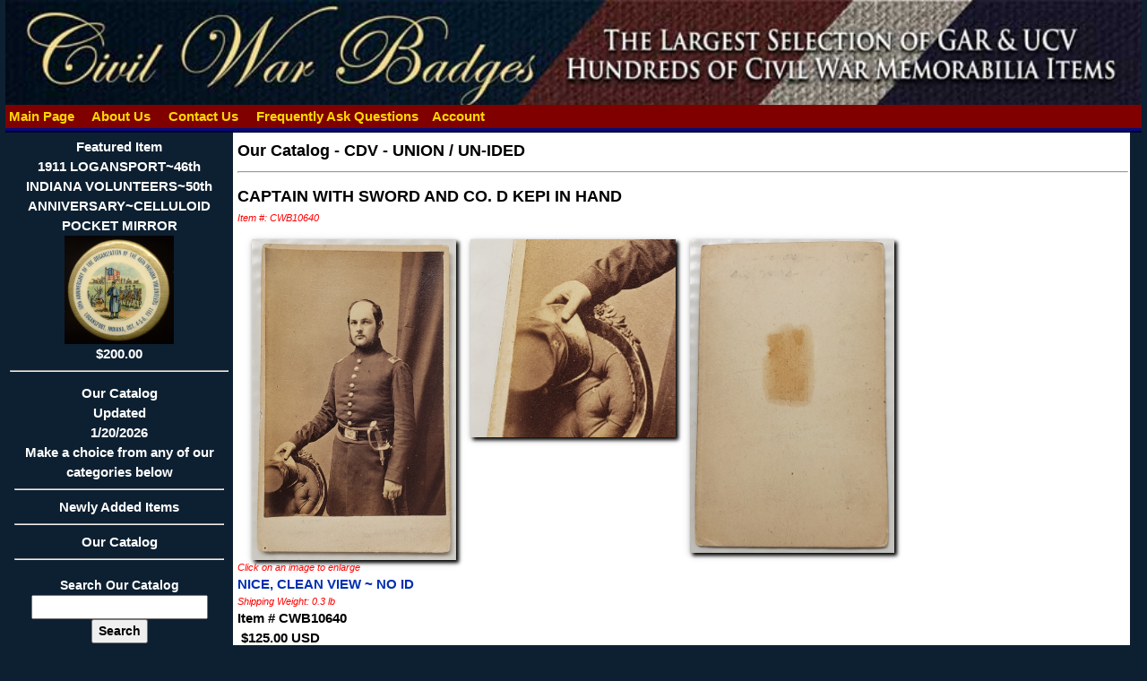

--- FILE ---
content_type: text/html
request_url: https://civilwarbadges.com/cgi-bin/Display_Item.asp?9135
body_size: 7465
content:

<!DOCTYPE HTML>
<html lang="en">
<head>
	<meta charset="utf-8">
	<title>CivilWarBadges.com&nbsp;Catalog</title>
	<meta name="description" content="Civil War Badges specializes in veteran items but also maintains a large inventory of other collectables.We also stock civil war photos,documents,letters,etc;">
	<meta name="keywords" content="Civil War Artifacts, Civil War Dealer,Confederate Artifacts,Civil War Antiques,GAR,UCV,reunion badges,veteran badges,cdv,postcard,stereoview,expo,gettysburg.">
	<meta name="revisit" content="1 days">
	<meta name="Expires" content="Sun, 01 Jan 1990 00:00:00 GMT">
	<meta name="robots" content="all=default, follow">
	<meta name="google-site-verification" content="">
	<meta name="verify-v1" content="">
	<meta name="googlebot" content="default, follow">
	<meta name="revisit-after" content="1 days">
	<meta name="author" content="CivilWarBadges.com">
	<meta name="copyright" content="2026, CivilWarBadges.com">
	<meta name="distribution" content="global">
	<meta name="language" content="English">
	<meta name="geo.region" content="US-GA">
	<meta name="Rating" content="safe for kids">
	<meta name="Classification" content="Business to Customers, Business to Business">
	<meta name="viewport" content="width=device-width, initial-scale=1.0">
	<link rel="stylesheet" href="/site/cwb.css?rnd=3">
	<link rel="stylesheet" href="/site/wc_style.css?rnd=13">
	<link rel="stylesheet" href="/css/w3.css?rnd=5">
	<script src="/js/jquery-latest.min.js"></script>
	<link rel="stylesheet" href="/js/jquery.fancybox.min.css">
	<script src="/js/jquery.fancybox.min.js"></script>
	<script>
	<!--	
	$(document).ready(function() {
		/* Account Sign in pop up*/
		$("#fire_signin").click(function() {
			$.fancybox.open({
				href : 'Sign_in.asp',
				padding : 2,
				width : 400,
				closeBtn : true,
				type : 'iframe'
			});
		});
	});
	function signedin(val){
		if (val == 0){
			window.location = "pages.asp?2";
		}
		else {
			if (val == 1){
				location.reload();
			}
			else {
				window.location = "send_pw1.asp";
			}
		}
	}
	function openWindow(strUrl) 
		{
			window.location = strUrl;
		}	// -->
	</script>
</head>
<body>

<div class="container">
	<div class="header">
		<div>
			<img src="/images/other/logos/logo.jpg?rnd=13" alt="Our Logo" style="width:100%;">
		</div>
		<div class="topnav">

			<a href="/default.asp?1" title="return to our home page">
				&nbsp;Main Page
			</a>&nbsp;&nbsp;

			<a href="/default.asp?4" title="Who we are">
				&nbsp;About Us
			</a>&nbsp;&nbsp;

			<a href="/default.asp?2" title="how to reach us">
				&nbsp;Contact Us
			</a>&nbsp;&nbsp;

			<a href="/default.asp?3" title="Frequently Ask Questions">
				&nbsp;Frequently Ask Questions
			</a>&nbsp;&nbsp;

			<a href="/cgi-bin/I_Account.asp" title="Your Account Options">Account</a>&nbsp;&nbsp;

		</div>

	</div>	 
	<div class="sidebar">

		<div class="featured">
			<a href="/cgi-bin/display_item.asp?2587">Featured Item<br>1911 LOGANSPORT~46th INDIANA VOLUNTEERS~50th ANNIVERSARY~CELLULOID POCKET MIRROR<br><img src="/images/store/{91DE441A-69E1-4F9E-A540-8163B341C755}_08-19-08e21.jpg" alt='N/A' style='width:50%'><br>$200.00</a><hr>
		</div>
		<ul class="nav">
			<li>
				<a href="#">Our Catalog<br>Updated<br>1/20/2026<br>Make a choice from any of our categories below<hr></a>
			</li>

			<li>
				<a href="/cgi-bin/display_New_items.asp" title="Click here to see our latest acquisitions">
					Newly Added Items<hr>
				</a>
			</li>

			<li><a href="/cgi-bin/display_cat.asp?c=173" title="Click to see our items from Our Catalog">Our Catalog</a><hr></li>

</ul>

		<div class="search">
			<span class="featured">Search Our Catalog</span>
			<form name="Main_Inc_submitform" action="/cgi-bin/Display_search.asp" method="post">
				<input type="text" name="search" size="20" maxlength="30" title="Enter your search phrase">
				<input type="submit" value="Search" name="submit" class="button">
			</form>
		</div>

	<!-- end .menu -->
	</div>
	<div class="content">

<!-- begin content -->

		<div class="itemhead"><a href="/cgi-bin/display_cat.asp?c=173">Our Catalog</a> - <a href="/cgi-bin/dig.asp?c=173&s=279">CDV - UNION / UN-IDED</a><hr></div>

		<div class="itemhead">CAPTAIN WITH SWORD AND CO. D KEPI IN HAND</div>
		<div class="instructions">Item #: CWB10640</div>
		<div>

					<div class="w3-row-padding w3-margin-top">

					<div class="w3-quarter">
						<div class="w3-card">
							<a data-fancybox="gallery" href="/images/store/5-19-20s12.jpg" title="CAPTAIN WITH SWORD AND CO. D KEPI IN HAND">
				<img src="/images/store/5-19-20s12.jpg" alt="" class="shadow" style="width:100%">
							</a>
						</div>
					</div>

					<div class="w3-quarter">
						<div class="w3-card">
							<a data-fancybox="gallery" href="/images/store/5-19-20s12a.jpg" title="CAPTAIN WITH SWORD AND CO. D KEPI IN HAND">
				<img src="/images/store/5-19-20s12a.jpg" alt="" class="shadow" style="width:100%">
							</a>
						</div>
					</div>

					<div class="w3-quarter">
						<div class="w3-card">
							<a data-fancybox="gallery" href="/images/store/5-19-20s12b.jpg" title="CAPTAIN WITH SWORD AND CO. D KEPI IN HAND">
				<img src="/images/store/5-19-20s12b.jpg" alt="" class="shadow" style="width:100%">
							</a>
						</div>
					</div>

				</div>
			
	</div>

		<div class="instructions">Click on an image to enlarge</div>

	<div><span style="color: rgb(0, 48, 177); font-weight: bold;">NICE, CLEAN VIEW ~ NO ID</span></div>

	<div class="instructions">Shipping Weight: 
0.3 lb 				
	</div>
	<div style="font-weight:bold">Item # CWB10640</div>

							<div class="ord_rw">&nbsp;$125.00&nbsp;USD</div>

		<div>	

					<form method="post" action="https://civilwarbadges.com/cgi-bin/basket.asp">
						<input type="hidden" name="prodname" value="CWB10640">
						<input type="hidden" name="prodID" value="9135">
						<input type="hidden" name="prodlistprice" value="125">
						<input type="hidden" name="INV_Number" value="CWB10640">
						<input type="hidden" name="prodQty" value="1">
						<input type="hidden" name="max_qty" value="1">
						<input type="hidden" name="item_weight" value="0.3">
						<input type="hidden" name="return_to" value="">

						<input type="hidden" name="qty" value="1">

						<div>
						<input type="submit" value="Add to cart" name="prodsubmit" class="button">

						<button type="button" class="button" onClick="openWindow('Print_Item.asp?9135')">Print</button>
						<button type="button" class="button" onClick="parent.location='mailto:?subject=I Saw this Item on https://civilwarbadges.com&amp;body=I saw this item on https://civilwarbadges.com&nbsp; Titled:&nbsp;CAPTAIN WITH SWORD AND CO. D KEPI IN HAND. You can see this item by going to https://civilwarbadges.com/cgi-bin/display_item.asp?9135'">email to a friend</button>
						</div>
					</form>

	</div>
		<!-- end content -->
		</div>
		<div class="footer">

			Copyright &copy; 2026&nbsp;CivilWarBadges.com All Rights Reserved. Use of this Web site constitutes acceptance of the CivilWarBadges.com Terms and Privacy Policy<br>
			<a href="/cgi-bin/pages.asp?7">Privacy Policy</a> | <a href="../cgi-bin/pages.asp?10">Terms of Use</a><br>
			<a href="https://www.graycatsystems.com" target="_blank">Powered by Web-Cat Copyright &copy; 1996-2026 GrayCat Systems</a>
		</div>
		<div class="clearer"></div>
    </div>
</body>
</html>


--- FILE ---
content_type: text/css
request_url: https://civilwarbadges.com/site/wc_style.css?rnd=13
body_size: 4469
content:
div.fm1{
  overflow:auto;
  margin: 0 auto;
  text-align: center;
}
img.fm1{
	width: 70%;
	height: 70%;
	object-fit: contain;
	-moz-box-shadow: 3px 3px 4px #000;
	-webkit-box-shadow: 3px 3px 4px #000;
	box-shadow: 3px 3px 4px #000;
	/* For IE 8 */
	-ms-filter: "progid:DXImageTransform.Microsoft.Shadow(Strength=4, Direction=135, Color='#000000')";
	/* For IE 5.5 - 7 */
	filter: progid:DXImageTransform.Microsoft.Shadow(Strength=4, Direction=135, Color='#000000');
}
#cust{
  font-family: "Trebuchet MS", Arial, Helvetica, sans-serif;
  font-weight: bold;
  border-collapse: collapse;
  width: 100%;
}
#cust td{
  border: 1px solid #ddd;
  padding: 2px;
  font-size: larger;
}
#cart_head{
  font-family: "Trebuchet MS", Arial, Helvetica, sans-serif;
  font-weight: bold;
  border-collapse: collapse;
  width: 100%;
}
#cart_head th {
	padding-top: 2px;
	padding-bottom: 2px;
	font-size: larger;
	color: black;
	background-color: #666;
	border: 1px solid #646464;
	text-align: center;
}
#cart_head td{
  border: 1px solid #ddd;
  padding: 2px;
  font-size: larger;
}
#cart{
  font-weight: bold;
  border-collapse: collapse;
  width: 100%;
}
#cart td{
  border: 1px solid #666;
  padding: 8px;
}
#cart th {
  border: 1px solid black;
  padding-top: 12px;
  padding-bottom: 12px;
  text-align: center;
  font-size: larger;
  background-color: #666;
  color: black;
}
#cart tfoot{
	background-color: #c1c1c1;	
}
.tbwd{
	width: 100%;
}
.tbwd tr:nth-child(even){
	background-color: #d5d5d5;
	color: black;
}
.tbwd th{
	color: white;
	background-color: #666;
	text-align: left;
	font-size: larger;
	font-weight: bold;
	padding-top: 2px;
	padding-bottom: 2px;
	text-align: center;
}
.basket_tot{
	color: white;
	background-color: #666;
}
.tbwd tfoot{
	text-align: center;
}
.selhead{
	color: white;
	background-color: white;
	text-align: left;
	font-size: larger;
	font-weight: bold;
	padding-top: 2px;
	padding-bottom: 2px;
}
.itemhead{
	color: inherit;
	background-color: inherit;
	text-align: left;
	font-size: larger;
	font-weight: bold;
	padding-top: 2px;
	padding-bottom: 2px;	
}
#payment{
  font-weight: bold;
  border-collapse: collapse;
  width: 100%;
 }
#payment td{
  font-size: larger;
  color: black;	
}
#payment tr:nth-child(even){
	background-color: #f2f2f2;
}
#payment th{
	font-size: larger;
  color: black;
  border: 1px solid #ddd;
  text-align: center;
}
 /* unvisited link */
a:link {
	color: inherit;
  text-decoration: none;
}

/* visited link */
a:visited {
  color: inherit;
  text-decoration: none;
}

/* mouse over link */
a:hover {
  color: inherit;
  text-decoration: none;
}

/* selected link */
a:active {
  color: inherit;
  text-decoration: none;
} 
.fieldr{
	font-size: larger;
	font-weight: bold;
	text-align: right;
}
.mainsearch {
	text-align: center;
	font-size: 75%;
}
.instructions{
	font-size: 75%;
	font-style: italic;
	color: red;
}
.noshow{
	display: none;
}
.showit{
	display: inline;
}
.basket_head{
	background-color: #434343;
	color: white;
}
.basket{
	border:thin;
	border-style: solid;
	border-color: black;
}
.checkout{
	font-size: 80%;
	font-weight: bold;
}
.orrow{
	background: #e2e2e2;
}
.orrwo{
	background-color: white;
}
.ord_rw{
	background-color: white;
	color: black;
	font-size: 100%;
	font-weight: bold;
	text-decoration:none;
}
.ord_rw_o{
	background-color: #ececec;
	color: black;
	font-size: 100%;
	font-weight: bold;
	text-decoration:none;
}
.ord_sub{
	background-color: #666;
	color: black;
	border-color:white;
	border-right-style:solid;
	border-top-style:solid;
	border-right-style: solid
}
.ord_rwbdr{
	border-right: thin;
	border-right-color: black;
	border-color: black;
}
.order{
	color: black;
	font-weight: bold;
	font-size: 80%;
	background-color: #ffffff;
}

.order_removed{
	color: black;
	font-weight: bold;
	font-size: 80%;
	text-decoration: line-through;
	background-color: #ffffff;
}

.shadow {
	-moz-box-shadow: 3px 3px 4px #000;
	-webkit-box-shadow: 3px 3px 4px #000;
	box-shadow: 3px 3px 4px #000;
	/* For IE 8 */
	-ms-filter: "progid:DXImageTransform.Microsoft.Shadow(Strength=4, Direction=135, Color='#000000')";
	/* For IE 5.5 - 7 */
	filter: progid:DXImageTransform.Microsoft.Shadow(Strength=4, Direction=135, Color='#000000');
}
.login{
	color: black;
	background-color: #d5d5d5;
	font-size: larger;
	font-weight: bold;
	padding-top: 2px;
	padding-bottom: 2px;
	text-align: center;
}